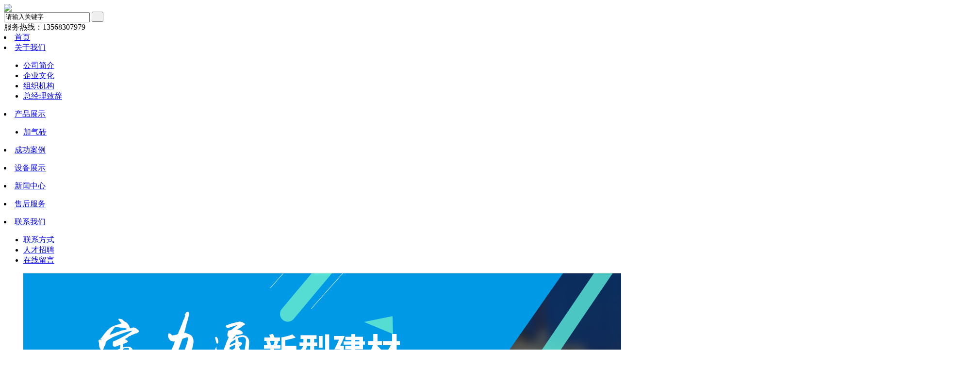

--- FILE ---
content_type: text/html; charset=utf-8
request_url: http://scbltjc.com/index.php?m=content&c=index&a=show&catid=66&id=63
body_size: 14047
content:
<!DOCTYPE html PUBLIC "-//W3C//DTD XHTML 1.0 Transitional//EN" "http://www.w3.org/TR/xhtml1/DTD/xhtml1-transitional.dtd">
<html xmlns="http://www.w3.org/1999/xhtml">
<head>
<meta charset="utf-8" />
<meta http-equiv="X-UA-Compatible" content="IE=edge">
<meta content="width=device-width, initial-scale=1" name="viewport" />
<meta name="viewport" content="width=device-width,initial-scale=1,maximum-scale=1,minimum-scale=1,user-scalable=no" />
<meta name="keywords" content="加气砖" />
<meta name="description" content="加气砖规格尺寸异型规格可定做100*200*600 100*300*600120*200*600 150*300*600150*200*600 180*300*600180*200*600 200*300*600200*20..."/>
<title>加气砖 - 加气砖 - 四川宝力通新型建材有限公司</title>
<link type="text/css" rel="stylesheet" href="/phpcms/templates/3/skin/css/style.css" />
<script type="text/javascript" src="/phpcms/templates/3/skin/js/jquery1.42.min.js"></script>
<script type="text/javascript" src="/phpcms/templates/3/skin/js/jquery.superslide.2.1.1.js"></script>
<script type="text/javascript">
　$(document).ready(function() {
    var w=document.body.clientWidth;
    $("#Slideshow").css("height",w*418/1440+"px");
});
</script>
</head>
<body>
<div class="header">
  <div class="head">
    <div class="logo"><img src="/phpcms/templates/3/skin/images/logo.jpg"/></div>
    <div id="search-form">
      <form name="form1" id="form1" action="index.php">
          <input type="hidden" name="m" value="search"/>
          <input type="hidden" name="c" value="index"/>
          <input type="hidden" name="a" value="init"/>
          <input type="hidden" name="typeid" value="0" id="typeid"/>
          <input type="hidden" name="siteid" value="1" id="siteid"/>
          <input name="q" id="keywords"  type="text" value="请输入关键字" onfocus="if(value=='请输入关键字'){value=''}" onblur="if(value==''){value=''}"/>
          <input type="submit" id="post-search" value="  " />
      </form>
    </div>
		    <div class="tel">服务热线：<span>13568307979</span></div>
	  </div>
  <div class="navigation">
    <div class="nav">
      <li><a href="http://www.scbltjc.com">首页</a></li>
        
                                            
        <li><a href="http://www.scbltjc.com/index.php?m=content&c=index&a=lists&catid=19">关于我们</a>
          <ul class="ul2">
             
             
            <li><a href="http://www.scbltjc.com/index.php?m=content&c=index&a=lists&catid=43">公司简介</a>
              <ul class="ul3">
                              </ul>
            </li>
                         
             
            <li><a href="http://www.scbltjc.com/index.php?m=content&c=index&a=lists&catid=52">企业文化</a>
              <ul class="ul3">
                              </ul>
            </li>
                         
             
            <li><a href="http://www.scbltjc.com/index.php?m=content&c=index&a=lists&catid=33">组织机构</a>
              <ul class="ul3">
                              </ul>
            </li>
                         
             
            <li><a href="http://www.scbltjc.com/index.php?m=content&c=index&a=lists&catid=64">总经理致辞</a>
              <ul class="ul3">
                              </ul>
            </li>
                                  </ul>
        </li>
                                            
        <li><a href="http://www.scbltjc.com/index.php?m=content&c=index&a=lists&catid=8">产品展示</a>
          <ul class="ul2">
             
             
            <li><a href="http://www.scbltjc.com/index.php?m=content&c=index&a=lists&catid=66">加气砖</a>
              <ul class="ul3">
                              </ul>
            </li>
                                  </ul>
        </li>
                                            
        <li><a href="http://www.scbltjc.com/index.php?m=content&c=index&a=lists&catid=24">成功案例</a>
          <ul class="ul2">
                      </ul>
        </li>
                                            
        <li><a href="http://www.scbltjc.com/index.php?m=content&c=index&a=lists&catid=65">设备展示</a>
          <ul class="ul2">
                      </ul>
        </li>
                                            
        <li><a href="http://www.scbltjc.com/index.php?m=content&c=index&a=lists&catid=28">新闻中心</a>
          <ul class="ul2">
                      </ul>
        </li>
                                            
        <li><a href="http://www.scbltjc.com/index.php?m=content&c=index&a=lists&catid=49">售后服务</a>
          <ul class="ul2">
                      </ul>
        </li>
                                            
        <li><a href="http://www.scbltjc.com/index.php?m=content&c=index&a=lists&catid=20">联系我们</a>
          <ul class="ul2">
             
             
            <li><a href="http://www.scbltjc.com/index.php?m=content&c=index&a=lists&catid=53">联系方式</a>
              <ul class="ul3">
                              </ul>
            </li>
                         
             
            <li><a href="http://www.scbltjc.com/index.php?m=content&c=index&a=lists&catid=48">人才招聘</a>
              <ul class="ul3">
                              </ul>
            </li>
                         
             
            <li><a href="http://www.scbltjc.com/index.php?m=content&c=index&a=lists&catid=60">在线留言</a>
              <ul class="ul3">
                              </ul>
            </li>
                                  </ul>
        </li>
             
    </div>
  </div>
  <div id="Slideshow"><!-- 幻灯片 -->
          <ul class="pics">
                                      <li><a href="/index.html"><img src="/uploadfile/2017/0221/20170221052146412.jpg" /></a></li>
                          <li><a href="/index.html"><img src="/uploadfile/2017/0221/20170221054134665.jpg" /></a></li>
                          <li><a href="/index.html"><img src="/uploadfile/2017/0221/20170221055809283.jpg" /></a></li>
                          
          </ul>
          <a class="prev" href="javascript:void(0)"></a>
          <a class="next" href="javascript:void(0)"></a>
          <div class="num">
              <ul></ul>
          </div>
  </div>
  <script type="text/javascript">
  /*鼠标移过，左右按钮显示*/
  $("#Slideshow").hover(function(){
    $(this).find(".prev,.next").fadeTo("show",0.1);
  },function(){
    $(this).find(".prev,.next").hide();
  })
  /*鼠标移过某个按钮 高亮显示*/
  $(".prev,.next").hover(function(){
    $(this).fadeTo("show",0.7);
  },function(){
    $(this).fadeTo("show",0.1);
  })
  $("#Slideshow").slide({ titCell:".num ul" , mainCell:".pics" , effect:"fold", autoPlay:true, delayTime:1000 ,interTime:3000, autoPage:true });
  </script>
</div>
<!-- header_end -->                                    <div class="middle">
  <div class="innerMain">
    <div class="partLeft">
      <link type="text/css" rel="stylesheet" href="/phpcms/templates/3/skin/js/plugin/NotesForMenu/style.css" />
<script src="/phpcms/templates/3/skin/js/plugin/NotesForMenu/js/JQuery.MenuTree.js" type="text/javascript"></script>
<script type="text/javascript">
	$(function() {
		$('#cateTree').menuTree({
			expandedNode:"66",
			multiOpenedSubMenu:true,
			expandSpeed:-1,
			collapseSpeed:-1,
			parentMenuTriggerCallback:true
		});
	});
</script>

<div class="navbox">
	<div class="topcat">产品展示</div>
    <div id="cateTree" class="menuTree">
    <ul id="sub-8"><li class="child"><a 66=66 class="current" rel="66" href="http://www.scbltjc.com/index.php?m=content&c=index&a=lists&catid=66" title="加气砖">加气砖</a></li></ul></ul>    </div>    
</div>
<div class="contact">
	<div class="topcat">联系我们</div>
	<div class="clear"></div>
	<div class="cont">
		          
           四川宝力通新型建材有限公司<br />
联系人：金向阳<br />
手机：13568307979<br />
&nbsp;&nbsp;&nbsp;&nbsp;&nbsp;&nbsp;&nbsp;&nbsp;&nbsp;&nbsp;&nbsp;&nbsp; 18228572929<br />
座机：028-37192299<br />
Q&nbsp; Q：1146779404<br />
邮箱：1146779404@qq.com<br />
地址：丹棱县杨场镇石马村五组        			</div>
</div>
    </div>
    <div class="partRight">
      <div class="catposition">
        <div class="catbox">加气砖<span>Aerated brick</span></div>
        <div class="post">您当前位置：<a href="http://www.scbltjc.com">首页</a> > <a href="http://www.scbltjc.com/index.php?m=content&c=index&a=lists&catid=8">产品展示</a> > <a href="http://www.scbltjc.com/index.php?m=content&c=index&a=lists&catid=66">加气砖</a> > </div>
        <div class="clear"></div>
      </div>
      <div class="contentBox">
        <div class="title">加气砖</div>
        <!-- <div class="other">发布时间：2017-02-16 12:49:55</div> -->
        <br />
        <div class="contShow">
             <div style="text-align: center;"><img src="/uploadfile/2017/0216/20170216125003980.jpg" /></div>
<strong><span style="font-size:14px;">加气砖规格尺寸</span><br />
<span style="color:#ff0000;">异型规格可定做</span></strong><br />
100*200*600&nbsp;&nbsp;&nbsp;&nbsp;&nbsp;&nbsp;&nbsp;&nbsp;&nbsp;&nbsp;&nbsp; 100*300*600<br />
120*200*600&nbsp;&nbsp;&nbsp;&nbsp;&nbsp;&nbsp;&nbsp;&nbsp;&nbsp;&nbsp;&nbsp; 150*300*600<br />
150*200*600&nbsp;&nbsp;&nbsp;&nbsp;&nbsp;&nbsp;&nbsp;&nbsp;&nbsp;&nbsp;&nbsp; 180*300*600<br />
180*200*600&nbsp;&nbsp;&nbsp;&nbsp;&nbsp;&nbsp;&nbsp;&nbsp;&nbsp;&nbsp;&nbsp; 200*300*600<br />
200*200*600 &nbsp; &nbsp; &nbsp; &nbsp; &nbsp; &nbsp;&nbsp;240*200*600&nbsp;<br />
&nbsp; &nbsp; 加气砖即&ldquo;蒸压加气混凝土砌块&rdquo;，简称加气砖，是通过高温蒸压设备工艺生产的加气混凝土砌块。&ldquo;加气砖&rdquo;可以理解为一个简化的或是一个通用的名称。其涵盖的产品范围应该要大一点，即采用包括蒸压在内的其他各种工艺生产的砖品。<br />
1、 重量轻<br />
加气混凝土砌块一般重量为500-700kg/m3，只相当于粘土砖1/4-1/5，普通混凝土的1/5，是混凝土中的较轻的一种。比普通砖混凝土结构建筑的自重降低40%以上。<br />
2、 保温隔热性能好<br />
加气混凝土的导热系数是普通混凝土的1/6，隔热性能大大优于240mm厚的粘土砖墙体。<br />
3、 抗震能力强<br />
加气混凝土容量轻、整体性能好、地震时惯性力小，所以具有一定的抗震能力。<br />
4、 加工性能好<br />
加气混凝土具有很好的加工性能，可锯、刨、钉、铣、钻，给施工带来很大的方便与灵活。<br />
5、 具有一定的耐高温性<br />
加气混凝土在温度为600度以下时，其抗压强度稍有增长，当温度在600度左右时，其抗压强度接近常温时的抗压强度，防火性能达到国家一级防火标准。<br />
6、 隔音性能好<br />
加气混凝土的内部结构像面包一样，均匀地分布着大量的封闭气孔，因此具有一般建筑材料所不具有的吸音性能。<br />
7、 适应性强<br />
可根据当地不同原材料，不同条件来量身定造。原材料可选择河沙、粉煤灰、矿砂等，因地制宜。可以废物利用，有利环保，真正变废为宝。<br />
        </div>
        <div class="clear"></div>
        <br/>
        <div class="preNext">
          <ul class="text">
              <li>
                  上一篇：<a href="/index.php?m=content&c=index&a=show&catid=66&id=64">加气砖</a>              </li>
              <li>
                  下一篇：<a href="/index.php?m=content&c=index&a=show&catid=66&id=62">加气砖</a>              </li>
          </ul>
        </div>

      </div>
    </div>
  </div>
</div>
<div class="clear"></div>
<!-- middle_end -->
﻿<div class="footer">
   <div class="links">友情链接：
              
           <br />
               </div>
   <div class="bottmInfo"><!-- 底部信息 -->
              
           <img src="/uploadfile/2017/0216/20170216104818739.png" style="width: 150px; float: right; height: 150px; margin-left: 12px; margin-right: 12px" />四川宝力通新型建材有限公司<br />
手机：13568307979（金向阳）<br />
&nbsp;&nbsp;&nbsp;&nbsp;&nbsp;&nbsp;&nbsp;&nbsp;&nbsp;&nbsp;&nbsp;&nbsp; 18228572929<br />
座机：028-37192299<br />
Q&nbsp; Q：1146779404<br />
邮箱：1146779404@qq.com<br />
地址：丹棱县杨场镇石马村五组<br />
<a href="http://www.beian.gov.cn/portal/registerSystemInfo?recordcode=51142402000171"><img src="/uploadfile/2025/0627/20250627115953516.png" style="width:15px;height:15px;" />川公网安备51142402000171号</a><br />
备案号：<a href="https://beian.miit.gov.cn/" target="_blank">蜀ICP备17003382号-1</a>                </div>
   <div class="clear"></div>
</div>
<div class="scroll" id="scroll" style="display:none;"></div><!-- 返回顶部 -->
<script type="text/javascript">
  $(function(){ 
    showScroll();
    function showScroll(){
      $(window).scroll( function() { 
        var scrollValue=$(window).scrollTop();
        scrollValue > 100 ? $('div[class=scroll]').fadeIn():$('div[class=scroll]').fadeOut();
      } );  
      $('#scroll').click(function(){
        $("html,body").animate({scrollTop:0},200);  
      }); 
    }
  })
</script>
<!-- footer_end -->
<script>
var _hmt = _hmt || [];
(function() {
  var hm = document.createElement("script");
  hm.src = "https://hm.baidu.com/hm.js?4156888d256507afdc7c76f15ab5c706";
  var s = document.getElementsByTagName("script")[0]; 
  s.parentNode.insertBefore(hm, s);
})();
</script>
</body>
</html>
<script language="javascript" src="/index.php?c=kefu&a=qqkefu&q=imkv&rand=627019652"></script>

--- FILE ---
content_type: text/javascript; charset=utf-8
request_url: https://goutong.baidu.com/site/227/4156888d256507afdc7c76f15ab5c706/b.js?siteId=22270304
body_size: 1452
content:
!function(){"use strict";!function(){var e={styleConfig:{"iconPcSetting":{"backgroundColor":"#27BF27","skinIndex":1,"autoOpenDelay":0,"frontImage":"https://fe-resource.cdn.bcebos.com/agent/plugin/distribute/sdkeditor/p1.png","backgroundImage":"","autoOpen":false,"type":1,"portraitPosition":"bottom","marginLeft":0,"openType":"blank","iconContent":"在线咨询","borderRadius":6,"isFixedPosition":1,"width":77,"position":"right-center","horizontalPosition":"right","marginTop":0},"iconMobileSetting":{"backgroundColor":"#FF5959","skinIndex":1,"frontImage":"https://fe-resource.cdn.bcebos.com/agent/plugin/distribute/sdkeditor/p2.png","backgroundImage":"","type":1,"portraitPosition":"bottom","marginLeft":0,"iconContent":"在线咨询","borderRadius":6,"isFixedPosition":1,"width":77,"position":"right-center","horizontalPosition":"right","marginTop":0}},siteConfig:{"eid":23196195,"authToken":"bridge","siteId":"22270304","chatUrl":"https://ada.baidu.com/site/wjz4nh8p/agent?imid=91cfad34a100e6a412f614beccdfa6cc","siteToken":"4156888d256507afdc7c76f15ab5c706","authType":4,"bid":"","webRoot":"https://affimvip.baidu.com/cps5/","isAiAgent":1,"platform":0}};Object.freeze(e),window.affImConfig=e;var i=document.createElement("script"); i.src="https://aff-im.cdn.bcebos.com/onlineEnv/imsdk/1735891798/affim.js",i.setAttribute("charset","UTF-8");var o=document.getElementsByTagName("head")[0]||document.body;o.insertBefore(i,o.firstElement||null)}()}();

--- FILE ---
content_type: text/plain; charset=utf-8
request_url: https://affimvip.baidu.com/cps5/site/aust?op=0&s_info=%7B%22lang%22%3A%22en-US%40posix%22%2C%22cbit%22%3A24%2C%22rsl%22%3A%221280*720%22%2C%22tz%22%3A%22UTC-0%3A0%22%2C%22xst%22%3A%22%22%2C%22bd_bxst%22%3A%22%22%2C%22bd_vid%22%3A%22%22%2C%22referrer%22%3A%22%22%2C%22xstlink%22%3A%22http%253A%252F%252Fscbltjc.com%252Findex.php%253Fm%253Dcontent%2526c%253Dindex%2526a%253Dshow%2526catid%253D66%2526id%253D63%22%2C%22isAiAgent%22%3A1%7D&url=http%3A%2F%2Fscbltjc.com%2Findex.php%3Fm%3Dcontent%26c%3Dindex%26a%3Dshow%26catid%3D66%26id%3D63&siteToken=4156888d256507afdc7c76f15ab5c706&dev=0&ser=3&v=176864964463687773&s=22270304&e=23196195&isAFF=1&filterAdvertisement=1&auth=%7B%22anonym%22%3A0%2C%22key%22%3A%22%22%2C%22id%22%3A%22176864964463687773%22%2C%22from%22%3A4%2C%22token%22%3A%22bridge%22%7D&AFDbiz=%7B%22ev%22%3A%22page_enter%22%2C%22customer%22%3A23196195%2C%22bid%22%3A%22176864964463687773%22%2C%22length%22%3A0%7D&AFDto=20%24100017686496462101558648774917686496462101597&AFDvw=021170410000000000000000000000000000000000000000000000008c01ff8000000000000000000000000000000000000000000000000000000&AFDjt=31%24CODED--v30eyJrIj4iNiI0Iix5IkciQEdHSklITkxLTlFPTSJJIkFqIjwiNTw8Pz49Q0FAQ0ZEQiI%2BIjYzIlEiSlFRVFNSWDY1ODU2OyIzIit5IkYiQz9AQSI%2FIjkiUSJMSFBKTk8iLCJsIj4iN0BqbGxtbnI%2BSENJQkdMd01HSXpTL3wzQEFwOzEyd2hocypzbTlvKik%2BeS12eDpDNC02WDVYLTo6QWVvdiZnQm91bG4wJm1KL3ctNiZ2dTctKVVPUCYzL1tVM3wzOjo9PDtBPz5BREJAfGwiejU2M0M5LzQtOD8%2FSzJyc3F1NGEiIn0%3D&stamp=5638&cb=jsonp_callback_76893
body_size: 326
content:
jsonp_callback_76893({"body":[{"key":"e09bce9d-d485-4d7c-9e7e-3bd9495f8b07","msg":{"op":1,"uid":"176864964463687773","authtype":4,"e":23196195,"st":0,"sid":"","tid_authtype":4,"msgid":54043210414559482,"biz_data":"{\"suggestedQuestion\":\"我想咨询\",\"fromEngineCode\":0}"},"type":100}],"errinfo":"","n_sn":"","status":0,"tag":0})